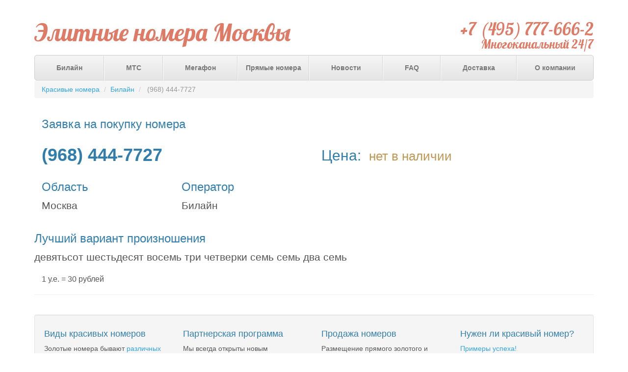

--- FILE ---
content_type: text/html; charset=utf-8
request_url: https://www.telegold.ru/buy/9684447727/
body_size: 3400
content:





<!DOCTYPE HTML>
<html>
<head>
  <title>(968) 444-7727 - продается , федеральный номер оператора Билайн, стоимость -  нет в наличии</title>

  <meta name="description" content="Покупка номера (968) 444-7727 возможна наличными, безналичными и электронными деньгами. Оформление номера (968) 444-7727 в офисе или доставка курьером всех необходимых документов" />

  <meta charset="utf-8"/>
  <meta http-equiv="x-ua-compatible" content="ie=edge"/>
  <meta name="viewport" content="width=device-width, initial-scale=1"/>

  <meta name="format-detection" content="telephone=no"/>
  <meta name="format-detection" content="address=no"/>

  <link rel="shortcut icon" href="/static/favicon.9c5f54d2d346.ico" type="image/x-icon"/>

  <link rel="stylesheet" type="text/css" href="/static/css/font.ba52ce7bfb67.css">
  <link rel="stylesheet" type="text/css" href="/static/css/bootstrap.min.2311600c125a.css">
  <link rel="stylesheet" type="text/css" href="/static/css/main.7377bb2fb1fd.css"/>
  <script type="text/javascript" src="/static/js/jquery.91515770ce8c.js"></script>
  <script type="text/javascript" src="/static/js/bootstrap.min.4b182c2e1eda.js"></script>
  <script type="text/javascript" src="/static/js/jquery.inputmask.d643aa39ffb2.js"></script>
  <script type="text/javascript" src="/static/js/jquery.cookie.472cf4adc0e7.js"></script>

  

  

  

  <script type="text/javascript">
    function csrfSafeMethod(method) {
      // these HTTP methods do not require CSRF protection
      return (/^(GET|HEAD|OPTIONS|TRACE)$/.test(method));
    }

    $.ajaxSetup({
      beforeSend: function (xhr, settings) {
        if (!csrfSafeMethod(settings.type) && !this.crossDomain) {
          xhr.setRequestHeader("X-CSRFToken", $.cookie('csrftoken'));
        }
      }
    });
  </script>
  
  <script type="text/javascript" src="/static/js/orders.44ae99cc1ea0.js"></script>


  
</head>
<body>

<div class="container">
  <div class="header">
    <div class="row">
      <div class="col-md-7">
        <div class="logo">
          <a href="/">Элитные номера Москвы</a>
        </div>
      </div>
      <div class="col-md-5">
        <h2 class="compyny-phone pull-right">
          
          +7 (495) 777-666-2
          
          <br>
          
          <small
            class="pull-right">Многоканальный 24/7</small>
          
        </h2>
      </div>
    </div>
    <div class="masthead">
      <ul class="nav nav-justified">
        
          <li>
            <a href="/beeline.html">Билайн</a>
          </li>
        
          <li>
            <a href="/mts.html">МТС</a>
          </li>
        
          <li>
            <a href="/megafon.html">Мегафон</a>
          </li>
        
          <li>
            <a href="https://www.topnomer.ru/number/direct/">Прямые номера</a>
          </li>
        
          <li>
            <a href="/news/">Новости</a>
          </li>
        
          <li>
            <a href="/faq/">FAQ</a>
          </li>
        
          <li>
            <a href="/delivery/">Доставка</a>
          </li>
        
          <li>
            <a href="/about/">О компании</a>
          </li>
        
      </ul>
    </div>

    
      <ol class="breadcrumb">
        <li>
          <a href="/">Красивые номера</a>
        </li>

        <li><a href="/beeline.html">Билайн</a></li>

        <li class="active">
    (968) 444-7727
  </li>
      </ol>
    

  </div>
  
  <div class="container">
    <h3>Заявка на покупку  номера</h3>
    <div class="row">
      <div class="col-md-6">
        <h1><strong>(968) 444-7727</strong></h1>
      </div>
      <div class="col-md-4 item-price">
        Цена:&nbsp;
        
          <small class="text-warning">нет в наличии</small>
        
      </div>
    </div>
    <div class="row">
      <div class="col-md-3">
        <h3>Область</h3>
        <p class="lead">Москва</p>
      </div>
      <div class="col-md-3">
        <h3>Оператор</h3>
        <p class="lead">Билайн</p>
      </div>
    </div>

    
      <div class="row">

        <h3>Лучший вариант произношения</h3>
        <p class="lead">девятьсот шестьдесят восемь три четверки семь семь два семь</p>

      </div>
    

    

    <p class="container__unit">1 у.е. = 30 рублей</p>
  </div>

  <!-- Site footer -->
  <div class="footer">
    <div class="well">
      <div class="row">
        
          <div class="col-md-3">
            <h4>Виды красивых номеров</h4>
<p>Золотые номера бывают <a href="/gold/">различных категорий</a>. Чем выше категория, тем реже можно встретить такой номер.</p>
          </div>
        
          <div class="col-md-3">
            <h4>Партнерская программа</h4>
<p>Мы всегда открыты новым взаимовыгодным отношениям. Мы готовы рассмотреть любые Ваши предложения. <a href="/partners/">Партнерская программа</a></p>
          </div>
        
          <div class="col-md-3">
            <h4>Продажа номеров</h4>
<p>Размещение прямого золотого и федерального красивого номера у нас на сайте абсолютно <a href="/order/">бесплатно</a>.</p>
          </div>
        
          <div class="col-md-3">
            <h4>Нужен ли красивый номер?</h4>
<p><a href="/facts/">Примеры успеха!</a></p>
          </div>
        
      </div>
    </div>
    <hr>
    <p class="text-center">&copy; 2026 Все права защищены.</p>
    <address class="text-center">
      <strong>ООО "ТелеГолд"</strong>, ОГРН 1107746273392<br>
г. Москва, м. Студенческая, улица Дунаевского, 14а.<br>
+7 (495) 777-666-2
    </address>
  </div>
</div>
<!-- /container -->
  <!-- Yandex.Metrika counter --><script type='text/javascript'>(function (d, w, c) { (w[c] = w[c] || []).push(function() { try { w.yaCounter29381940 = new Ya.Metrika({id:29381940, webvisor:true, clickmap:true, trackLinks:true, accurateTrackBounce:true}); } catch(e) { } }); var n = d.getElementsByTagName('script')[0], s = d.createElement('script'), f = function () { n.parentNode.insertBefore(s, n); }; s.type = 'text/javascript'; s.async = true; s.src = (d.location.protocol == 'https:' ? 'https:' : 'http:') + '//mc.yandex.ru/metrika/watch.js'; if (w.opera == '[object Opera]') { d.addEventListener('DOMContentLoaded', f, false); } else { f(); } })(document, window, 'yandex_metrika_callbacks');</script><noscript><div><img src='//mc.yandex.ru/watch/29381940' style='position:absolute; left:-9999px;' alt='' /></div></noscript><!-- /Yandex.Metrika counter -->

<script defer src="https://static.cloudflareinsights.com/beacon.min.js/vcd15cbe7772f49c399c6a5babf22c1241717689176015" integrity="sha512-ZpsOmlRQV6y907TI0dKBHq9Md29nnaEIPlkf84rnaERnq6zvWvPUqr2ft8M1aS28oN72PdrCzSjY4U6VaAw1EQ==" data-cf-beacon='{"version":"2024.11.0","token":"861423f4adc74a0aa0b3ca934acbf4a9","r":1,"server_timing":{"name":{"cfCacheStatus":true,"cfEdge":true,"cfExtPri":true,"cfL4":true,"cfOrigin":true,"cfSpeedBrain":true},"location_startswith":null}}' crossorigin="anonymous"></script>
</body>
<!--[if lte IE 7]>
<script type="text/javascript" src="/static/js/oldbrowsers.346ad2042c27.js"></script>
<div class="old-browsers" style="display: none;">
    <div class="old-browsers-text">
        <h2>Ваш браузер очень сильно устарел</h2>
        <div class="underlead">К сожалению, мы прекратили его поддержку</div>
        <p>Пожалуйста,&nbsp;либо обновите браузер,&nbsp;либо
         скачайте&nbsp;<a href="http://www.google.com/intl/ru/chrome/browser/" target="blank">chrome</a>,&nbsp;<a href="http://www.mozilla.org/ru/firefox/new/#download-fx" target="blank">firefox</a>,&nbsp;
         <a href="http://www.opera.com/download/guide/" target="blank">opera</a>,&nbsp;<a href="http://support.apple.com/downloads/#safari" target="blank">safari</a>,&nbsp;либо
         любой другой современный браузер.</p>
         <p>Если же у вас Internet Explorer старше 8 версии, а вы
         видите это сообщение,<br />
         то отключите режим совместимости (выглядит как разорванная пополам страница).</p>
         <p class="center">Спасибо.<br />
         Приносим извинения за доставленные неудобства.</p>
    </div>
    <div class="old-browsers-iwanttosee">
        <a href="#" class="close-warning">Закрыть уведомление</a>
    </div>
</div>
<![endif]-->
</html>
